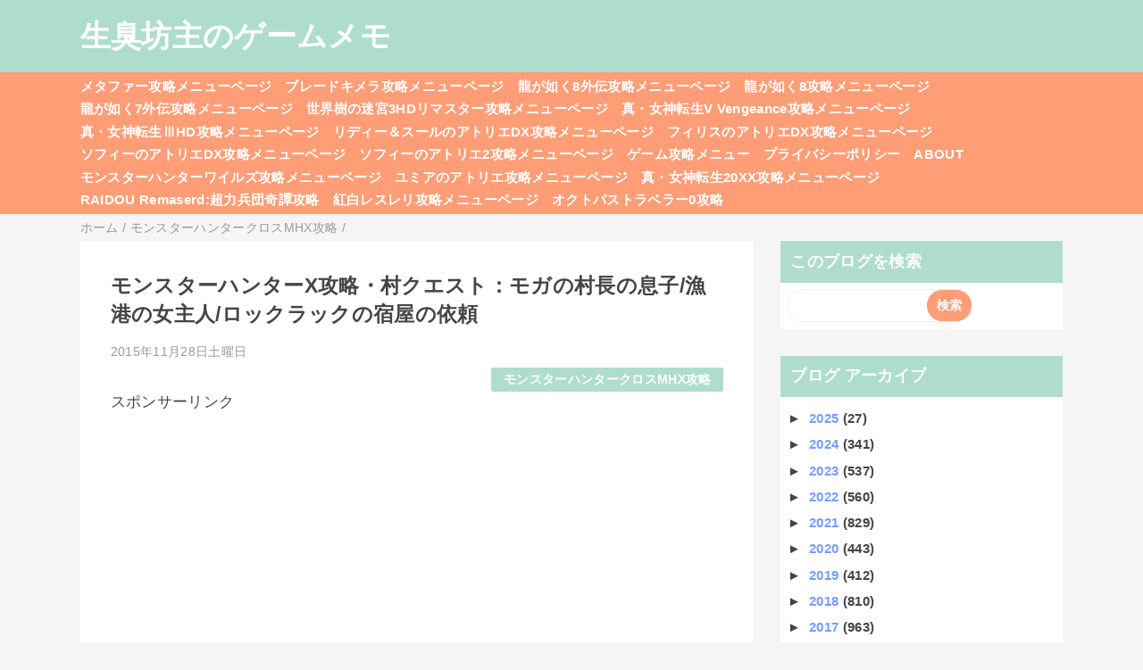

--- FILE ---
content_type: text/html; charset=utf-8
request_url: https://www.google.com/recaptcha/api2/aframe
body_size: 267
content:
<!DOCTYPE HTML><html><head><meta http-equiv="content-type" content="text/html; charset=UTF-8"></head><body><script nonce="TjlCSHhhge7DYj-7AZQGPA">/** Anti-fraud and anti-abuse applications only. See google.com/recaptcha */ try{var clients={'sodar':'https://pagead2.googlesyndication.com/pagead/sodar?'};window.addEventListener("message",function(a){try{if(a.source===window.parent){var b=JSON.parse(a.data);var c=clients[b['id']];if(c){var d=document.createElement('img');d.src=c+b['params']+'&rc='+(localStorage.getItem("rc::a")?sessionStorage.getItem("rc::b"):"");window.document.body.appendChild(d);sessionStorage.setItem("rc::e",parseInt(sessionStorage.getItem("rc::e")||0)+1);localStorage.setItem("rc::h",'1769029899786');}}}catch(b){}});window.parent.postMessage("_grecaptcha_ready", "*");}catch(b){}</script></body></html>